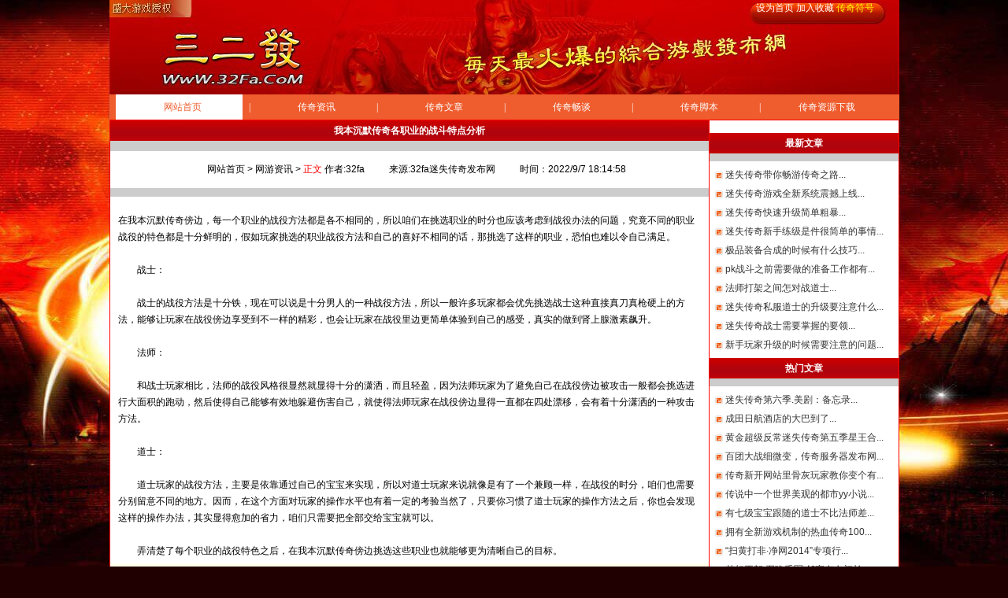

--- FILE ---
content_type: text/html
request_url: http://www.32fa.com/Article/5/News_7409.html
body_size: 6035
content:
<!DOCTYPE html PUBLIC "-//W3C//DTD XHTML 1.0 Transitional//EN" "http://www.w3.org/TR/xhtml1/DTD/xhtml1-transitional.dtd">
<html xmlns="http://www.w3.org/1999/xhtml">
<HEAD>
<meta http-equiv="Content-Type" content="text/html; charset=gb2312">
<title>我本沉默传奇各职业的战斗特点分析,迷失传奇,最全新开迷失传奇发布网就在32fa.com</title>
<META NAME="keywords" CONTENT="迷失传奇,迷失传奇私服,迷失传奇版本,传奇私服">
<META NAME="description" CONTENT="迷失传奇发布网(32fa.com)是传奇私服玩家的搜服基地,为喜爱迷失传奇的玩家提供全天新开迷失传奇,每天快速更新迷失传奇开区信息,让您更快找到好玩的迷失传奇版本.">
<link rel='stylesheet' href='/images/style.css' type='text/css'>
<link rel='shortcut icon' href='/favicon.ico'>
</HEAD>
<BODY>

<script>
var _hmt = _hmt || [];
(function() {
  var hm = document.createElement("script");
  hm.src = "https://hm.baidu.com/hm.js?23fee0f42979b7fe530458fb7ee55787";
  var s = document.getElementsByTagName("script")[0]; 
  s.parentNode.insertBefore(hm, s);
})();
</script>
<div align="center"><table id="a" width="1003" border="0" height="120" align="center" style="background: url('/images/logo.jpg'); background-repeat: no-repeat;" >
  <tr>
	<td style="float:right; height:20px; padding:0px 0px 90px 417px;width:180px; color:#FFFFFF; ">
	<a href="#" onclick="this.style.behavior='url(#default#homepage)';this.setHomePage('http://32fa.com');return false;"><font color=#FFFFFF>设为首页</a>
	  <a href="#" onClick="window.external.addFavorite('http://32fa.com','迷失传奇,最全新开迷失传奇发布网就在32fa.com');return false;"><font color=#FFFFFF>加入收藏</a>
	  <a href="http://32fa.com/fuhao.html" style="color:#FFFF00" target=_blank>传奇符号</a>
	</td>
</tr>
</td>
  </tr>
</table>
<div class="all"> 
    <div class="daohang">
    <div class="daohangbj">
    <div class="daohangwz">
    <ul>
      <li class="daohangwz_one"><a href="/">网站首页</a></li><i>|</i>
      <li><a target="_blank" href="/article.html">传奇资讯</a></li><i>|</i>
      <li><a target="_blank" href="/Article/1/">传奇文章</a></li><i>|</i>
      <li><a target="_blank" href="/Article/2/">传奇畅谈</a></li><i>|</i>
      <li><a target="_blank" href="/Article/5/">传奇脚本</a></li><i>|</i>
      <li><a target="_blank" href="/Soft.html">传奇资源下载</a></li>
    </ul>
    </div>
    </div>
  </div>

<TABLE width=1003 border=0 align=center cellPadding=1 cellSpacing=0 class=tableBorder1>
<tr><td>
<TABLE width=100% border=0 align=center cellPadding=0 cellSpacing=0 bgcolor="#FFFFFF">
  <tr>
    <td width="76%" valign="top"><table width="100%" border="0" cellspacing="0" cellpadding="5">
        <tr>
          <th>我本沉默传奇各职业的战斗特点分析</th>
        </tr>
        <tr>
          <td height="3" bgcolor="#CCCCCC" width="200"></td>
        </tr>
        <tr>
          <td height="37" align="center"><table width="90%" border="0" cellspacing="0" cellpadding="2">
              <tr>
                <td align="right" valign="top"><a href="/">网站首页</a> > <a href="http://www.32fa.com/article.html">网游资讯</a> > <FONT color=#ff0000>正文</FONT> <font color="000000">作者:32fa</font></td>
                <td align="center" valign="top"><font color="000000">来源:32fa迷失传奇发布网</font></td>
                <td valign="top">时间：2022/9/7 18:14:58<font color="000000">&nbsp;</font></td>
              </tr>
          </table></td>
        </tr>
        <tr>
          <td height="1" bgcolor="#CCCCCC"></td>
        </tr>
        <tr>
          <td height="5"></td>
        </tr>
        <TR>
          <TD style="padding-left: 10px;"><div style="FONT-SIZE: 14px; line-height:150%;width:99%"><span style="font-family: &quot;sans serif&quot;, tahoma, verdana, helvetica; font-size: 12px;">在我本沉默传奇傍边，每一个职业的战役方法都是各不相同的，所以咱们在挑选职业的时分也应该考虑到战役办法的问题，究竟不同的职业战役的特色都是十分鲜明的，假如玩家挑选的职业战役方法和自己的喜好不相同的话，那挑选了这样的职业，恐怕也难以令自己满足。</span><br style="font-family: &quot;sans serif&quot;, tahoma, verdana, helvetica; font-size: 12px;"><br style="font-family: &quot;sans serif&quot;, tahoma, verdana, helvetica; font-size: 12px;"><span style="font-family: &quot;sans serif&quot;, tahoma, verdana, helvetica; font-size: 12px;">　　战士：</span><br style="font-family: &quot;sans serif&quot;, tahoma, verdana, helvetica; font-size: 12px;"><br style="font-family: &quot;sans serif&quot;, tahoma, verdana, helvetica; font-size: 12px;"><span style="font-family: &quot;sans serif&quot;, tahoma, verdana, helvetica; font-size: 12px;">　　战士的战役方法是十分铁，现在可以说是十分男人的一种战役方法，所以一般许多玩家都会优先挑选战士这种直接真刀真枪硬上的方法，能够让玩家在战役傍边享受到不一样的精彩，也会让玩家在战役里边更简单体验到自己的感受，真实的做到肾上腺激素飙升。</span><br style="font-family: &quot;sans serif&quot;, tahoma, verdana, helvetica; font-size: 12px;"><br style="font-family: &quot;sans serif&quot;, tahoma, verdana, helvetica; font-size: 12px;"><span style="font-family: &quot;sans serif&quot;, tahoma, verdana, helvetica; font-size: 12px;">　　法师：</span><br style="font-family: &quot;sans serif&quot;, tahoma, verdana, helvetica; font-size: 12px;"><br style="font-family: &quot;sans serif&quot;, tahoma, verdana, helvetica; font-size: 12px;"><span style="font-family: &quot;sans serif&quot;, tahoma, verdana, helvetica; font-size: 12px;">　　和战士玩家相比，法师的战役风格很显然就显得十分的潇洒，而且轻盈，因为法师玩家为了避免自己在战役傍边被攻击一般都会挑选进行大面积的跑动，然后使得自己能够有效地躲避伤害自己，就使得法师玩家在战役傍边显得一直都在四处漂移，会有着十分潇洒的一种攻击方法。</span><br style="font-family: &quot;sans serif&quot;, tahoma, verdana, helvetica; font-size: 12px;"><br style="font-family: &quot;sans serif&quot;, tahoma, verdana, helvetica; font-size: 12px;"><span style="font-family: &quot;sans serif&quot;, tahoma, verdana, helvetica; font-size: 12px;">　　道士：</span><br style="font-family: &quot;sans serif&quot;, tahoma, verdana, helvetica; font-size: 12px;"><br style="font-family: &quot;sans serif&quot;, tahoma, verdana, helvetica; font-size: 12px;"><span style="font-family: &quot;sans serif&quot;, tahoma, verdana, helvetica; font-size: 12px;">　　道士玩家的战役方法，主要是依靠通过自己的宝宝来实现，所以对道士玩家来说就像是有了一个兼顾一样，在战役的时分，咱们也需要分别留意不同的地方。因而，在这个方面对玩家的操作水平也有着一定的考验当然了，只要你习惯了道士玩家的操作方法之后，你也会发现这样的操作办法，其实显得愈加的省力，咱们只需要把全部交给宝宝就可以。</span><br style="font-family: &quot;sans serif&quot;, tahoma, verdana, helvetica; font-size: 12px;"><br style="font-family: &quot;sans serif&quot;, tahoma, verdana, helvetica; font-size: 12px;"><span style="font-family: &quot;sans serif&quot;, tahoma, verdana, helvetica; font-size: 12px;">　　弄清楚了每个职业的战役特色之后，在我本沉默传奇傍边挑选这些职业也就能够更为清晰自己的目标。</span></div></TD>
        </TR>
        <TR>
          <TD height="25" align="right" bgColor=#ffffec style="padding-right: 12px;"><table width="100%" border="0" cellpadding="0" cellspacing="0">
        <tr>
          <td width="68%" align="left">
            上一篇;<a href='/Article/5/News_7413.html'>我本沉默传奇道士的攻击技能到底如何呢</a><br />
            
            下一篇;<a href='/Article/5/News_7405.html'>迷失传奇中什么样的高级武器值得强化？</a>
            </td>
          <td width="32%" align="right"></td>
        </tr>
      </table></TD>
        </TR>
    </table></td>
    <TD width=1 vAlign=top class=tableBorder1></td>
    <td width="240" valign=""top"" align="left"><table width="100%" border="0" cellspacing="0" cellpadding="5">
        <tr>
          <th align=center>最新文章</th>
        </tr>
        <tr height="0">
          <td height="0" bgcolor="#CCCCCC" width="195"></td>
        </tr>
        <tr>
          <td valign="top"><TABLE cellSpacing=0 cellPadding=2 width="100%" border=0>
                <TR>

<TD height="20" valign="middle"><img src="/images/arrow_li.gif"  width=10 height=10> <a href='/Article/4/News_8872.html' target='_blank' Title='文章标题：迷失传奇带你畅游传奇之路&#13&#10发表时间：2024/12/23 15:20:10&#13&#10阅读次数：2次'><font color="#333333">迷失传奇带你畅游传奇之路...</font></a></TD>

                </TR>
              </TABLE><TABLE cellSpacing=0 cellPadding=2 width="100%" border=0>
                <TR>

<TD height="20" valign="middle"><img src="/images/arrow_li.gif"  width=10 height=10> <a href='/Article/2/News_8871.html' target='_blank' Title='文章标题：迷失传奇游戏全新系统震撼上线&#13&#10发表时间：2024/12/23 15:17:43&#13&#10阅读次数：2次'><font color="#333333">迷失传奇游戏全新系统震撼上线...</font></a></TD>

                </TR>
              </TABLE><TABLE cellSpacing=0 cellPadding=2 width="100%" border=0>
                <TR>

<TD height="20" valign="middle"><img src="/images/arrow_li.gif"  width=10 height=10> <a href='/Article/1/News_8870.html' target='_blank' Title='文章标题：迷失传奇快速升级简单粗暴&#13&#10发表时间：2024/12/23 15:15:35&#13&#10阅读次数：2次'><font color="#333333">迷失传奇快速升级简单粗暴...</font></a></TD>

                </TR>
              </TABLE><TABLE cellSpacing=0 cellPadding=2 width="100%" border=0>
                <TR>

<TD height="20" valign="middle"><img src="/images/arrow_li.gif"  width=10 height=10> <a href='/Article/5/News_8869.html' target='_blank' Title='文章标题：迷失传奇新手练级是件很简单的事情&#13&#10发表时间：2024/10/28 16:03:50&#13&#10阅读次数：2次'><font color="#333333">迷失传奇新手练级是件很简单的事情...</font></a></TD>

                </TR>
              </TABLE><TABLE cellSpacing=0 cellPadding=2 width="100%" border=0>
                <TR>

<TD height="20" valign="middle"><img src="/images/arrow_li.gif"  width=10 height=10> <a href='/Article/4/News_8868.html' target='_blank' Title='文章标题：极品装备合成的时候有什么技巧&#13&#10发表时间：2024/10/28 16:03:01&#13&#10阅读次数：2次'><font color="#333333">极品装备合成的时候有什么技巧...</font></a></TD>

                </TR>
              </TABLE><TABLE cellSpacing=0 cellPadding=2 width="100%" border=0>
                <TR>

<TD height="20" valign="middle"><img src="/images/arrow_li.gif"  width=10 height=10> <a href='/Article/2/News_8867.html' target='_blank' Title='文章标题：pk战斗之前需要做的准备工作都有哪些呢&#13&#10发表时间：2024/10/28 16:02:12&#13&#10阅读次数：2次'><font color="#333333">pk战斗之前需要做的准备工作都有...</font></a></TD>

                </TR>
              </TABLE><TABLE cellSpacing=0 cellPadding=2 width="100%" border=0>
                <TR>

<TD height="20" valign="middle"><img src="/images/arrow_li.gif"  width=10 height=10> <a href='/Article/1/News_8866.html' target='_blank' Title='文章标题：法师打架之间怎对战道士&#13&#10发表时间：2024/10/28 16:01:10&#13&#10阅读次数：2次'><font color="#333333">法师打架之间怎对战道士...</font></a></TD>

                </TR>
              </TABLE><TABLE cellSpacing=0 cellPadding=2 width="100%" border=0>
                <TR>

<TD height="20" valign="middle"><img src="/images/arrow_li.gif"  width=10 height=10> <a href='/Article/5/News_8865.html' target='_blank' Title='文章标题：迷失传奇私服道士的升级要注意什么&#13&#10发表时间：2024/10/28 16:00:20&#13&#10阅读次数：2次'><font color="#333333">迷失传奇私服道士的升级要注意什么...</font></a></TD>

                </TR>
              </TABLE><TABLE cellSpacing=0 cellPadding=2 width="100%" border=0>
                <TR>

<TD height="20" valign="middle"><img src="/images/arrow_li.gif"  width=10 height=10> <a href='/Article/4/News_8864.html' target='_blank' Title='文章标题：迷失传奇战士需要掌握的要领&#13&#10发表时间：2024/10/28 15:59:32&#13&#10阅读次数：2次'><font color="#333333">迷失传奇战士需要掌握的要领...</font></a></TD>

                </TR>
              </TABLE><TABLE cellSpacing=0 cellPadding=2 width="100%" border=0>
                <TR>

<TD height="20" valign="middle"><img src="/images/arrow_li.gif"  width=10 height=10> <a href='/Article/2/News_8863.html' target='_blank' Title='文章标题：新手玩家升级的时候需要注意的问题&#13&#10发表时间：2024/10/20 14:13:10&#13&#10阅读次数：2次'><font color="#333333">新手玩家升级的时候需要注意的问题...</font></a></TD>

                </TR>
              </TABLE>
          </td>
        </tr>
      </table>
        <table width="100%" border="0" cellspacing="0" cellpadding="5">
          <tr>
            <th align=center>热门文章</th>
          </tr>
          <tr height="0">
            <td height="0" bgcolor="#CCCCCC" width="195"></td>
          </tr>
          <tr>
            <td valign="top"><TABLE cellSpacing=0 cellPadding=2 width="100%" border=0 align="center">
                <TR>

<TD height="20" valign="middle"><img src="/images/arrow_li.gif"  width=10 height=10> <a href='/Article/4/News_27.html' target='_blank' Title='文章标题：迷失传奇第六季.美剧：备忘录&#13&#10发表时间：2014/4/4 14:05:59&#13&#10阅读次数：1061次'><font color="#333333">迷失传奇第六季.美剧：备忘录...</font></a></TD>

                </TR>
              </TABLE><TABLE cellSpacing=0 cellPadding=2 width="100%" border=0 align="center">
                <TR>

<TD height="20" valign="middle"><img src="/images/arrow_li.gif"  width=10 height=10> <a href='/Article/4/News_26.html' target='_blank' Title='文章标题：成田日航酒店的大巴到了&#13&#10发表时间：2014/4/4 14:04:59&#13&#10阅读次数：960次'><font color="#333333">成田日航酒店的大巴到了...</font></a></TD>

                </TR>
              </TABLE><TABLE cellSpacing=0 cellPadding=2 width="100%" border=0 align="center">
                <TR>

<TD height="20" valign="middle"><img src="/images/arrow_li.gif"  width=10 height=10> <a href='/Article/5/News_949.html' target='_blank' Title='文章标题：黄金超级反常迷失传奇第五季星王合击&#13&#10发表时间：2015/8/11 8:32:06&#13&#10阅读次数：64次'><font color="#333333">黄金超级反常迷失传奇第五季星王合...</font></a></TD>

                </TR>
              </TABLE><TABLE cellSpacing=0 cellPadding=2 width="100%" border=0 align="center">
                <TR>

<TD height="20" valign="middle"><img src="/images/arrow_li.gif"  width=10 height=10> <a href='/Article/4/News_948.html' target='_blank' Title='文章标题：百团大战细微变，传奇服务器发布网络有你更精彩&#13&#10发表时间：2015/8/11 8:30:51&#13&#10阅读次数：59次'><font color="#333333">百团大战细微变，传奇服务器发布网...</font></a></TD>

                </TR>
              </TABLE><TABLE cellSpacing=0 cellPadding=2 width="100%" border=0 align="center">
                <TR>

<TD height="20" valign="middle"><img src="/images/arrow_li.gif"  width=10 height=10> <a href='/Article/2/News_4260.html' target='_blank' Title='文章标题：传奇新开网站里骨灰玩家教你变个有钱人&#13&#10发表时间：2018/11/30 10:32:38&#13&#10阅读次数：54次'><font color="#333333">传奇新开网站里骨灰玩家教你变个有...</font></a></TD>

                </TR>
              </TABLE><TABLE cellSpacing=0 cellPadding=2 width="100%" border=0 align="center">
                <TR>

<TD height="20" valign="middle"><img src="/images/arrow_li.gif"  width=10 height=10> <a href='/Article/1/News_946.html' target='_blank' Title='文章标题：传说中一个世界美观的都市yy小说迷失传奇&#13&#10发表时间：2015/8/11 8:29:34&#13&#10阅读次数：48次'><font color="#333333">传说中一个世界美观的都市yy小说...</font></a></TD>

                </TR>
              </TABLE><TABLE cellSpacing=0 cellPadding=2 width="100%" border=0 align="center">
                <TR>

<TD height="20" valign="middle"><img src="/images/arrow_li.gif"  width=10 height=10> <a href='/Article/1/News_2878.html' target='_blank' Title='文章标题：有七级宝宝跟随的道士不比法师差&#13&#10发表时间：2016/12/30 14:14:10&#13&#10阅读次数：40次'><font color="#333333">有七级宝宝跟随的道士不比法师差...</font></a></TD>

                </TR>
              </TABLE><TABLE cellSpacing=0 cellPadding=2 width="100%" border=0 align="center">
                <TR>

<TD height="20" valign="middle"><img src="/images/arrow_li.gif"  width=10 height=10> <a href='/Article/5/News_1.html' target='_blank' Title='文章标题：拥有全新游戏机制的热血传奇100区&#13&#10发表时间：2014/4/4 13:54:31&#13&#10阅读次数：39次'><font color="#333333">拥有全新游戏机制的热血传奇100...</font></a></TD>

                </TR>
              </TABLE><TABLE cellSpacing=0 cellPadding=2 width="100%" border=0 align="center">
                <TR>

<TD height="20" valign="middle"><img src="/images/arrow_li.gif"  width=10 height=10> <a href='/Article/4/News_28.html' target='_blank' Title='文章标题：“扫黄打非·净网2014”专项行动&#13&#10发表时间：2014/4/19 17:10:24&#13&#10阅读次数：39次'><font color="#333333">“扫黄打非·净网2014”专项行...</font></a></TD>

                </TR>
              </TABLE><TABLE cellSpacing=0 cellPadding=2 width="100%" border=0 align="center">
                <TR>

<TD height="20" valign="middle"><img src="/images/arrow_li.gif"  width=10 height=10> <a href='/Article/2/News_20.html' target='_blank' Title='文章标题：梦幻王朝 召唤千军 邻家有女初长成 超级系统 神墓&#13&#10发表时间：2014/4/4 14:02:54&#13&#10阅读次数：39次'><font color="#333333">梦幻王朝 召唤千军 邻家有女初长...</font></a></TD>

                </TR>
              </TABLE>
            </td>
          </tr>
      </table></td>
  </tr>
</TABLE>
</td></tr></TABLE>
<table width="1003" height="120" border="0" align="center" cellpadding="0" cellspacing="0" class=text_foot>
              <tr>
                <td width="100%" background="/images/foot.jpg" class=text_foot align="center"><font color=#FFFFFF> <font color=#ffffff><font color=#FFFFFF>拒绝盗版游戏 注意自我保护 谨防受骗上当 适度游戏益脑 沉迷游戏伤身 合理安排时间 享受健康生活</a>

 <br>
<font color=#FFFFFF>支持官方游戏　打击盗版游戏 　 网站备案登记号：蜀ICP备09004075号  <a href='http://32fa.com/sitemap.html' style='' class='font1_2' target='_blank'>网站地图</a></font><br>
<font color=#FFFFFF>Copyright  2019-2023 32fa.com <a href=http://32fa.com/>迷失传奇发布网</a> All Rights Reserved</font>
<script>
(function(){
    var bp = document.createElement('script');
    var curProtocol = window.location.protocol.split(':')[0];
    if (curProtocol === 'https') {
        bp.src = 'https://zz.bdstatic.com/linksubmit/push.js';
    }
    else {
        bp.src = 'http://push.zhanzhang.baidu.com/push.js';
    }
    var s = document.getElementsByTagName("script")[0];
    s.parentNode.insertBefore(bp, s);
})();
</script>
</BODY>
</HTML>

--- FILE ---
content_type: text/css
request_url: http://www.32fa.com/images/style.css
body_size: 2808
content:
/*bj*/
body {
	font-family:Arial,Helvetica,sans-serif;
	font-size:14px;
	background-color:#660000;
}
/*====================================================*/
/*公用<style>
*/body {
	background:#200001 url(/images/bg.jpg) no-repeat center top;
	font-size:12px;
}
* {
	font-size:12px;
	margin:0;
	font-family:"宋体",Tahoma,Verdana,Arial,Helvetica,sans-serif;
}
body {
	padding:0;
}
img {
	border:0;
}
a:link,a:active,a:visited {
	color:#000;
	text-decoration:none;
}
a:hover {
	color:#f60;
	text-decoration:underline;
}
ul {
	list-style:none;
	margin:0;
	padding:0;
}
.clearer {
	margin:0;
	padding:0;
	line-height:1px;
	font-size:1px;
	height:0;
	clear:both;
	display:block;
}
/*头部*/
.fontcolor {
	color:#CCCCCC;
}
/*整体*/
#qiku {
	margin:0 auto;
	HEIGHT:34px;
	width:1003px;
	clear:both;
	background:url(/images/bg_x.gif) 0 -152px;
	border-left:1px solid #D8CD98;
	border-right:1px solid #D8CD98;
}
#qiku ul li {
	float:left;
	padding:5px;
	TEXT-ALIGN:center;
	line-height:24px;
}
#qiku A.url {
	font-size:14px;
	font-weight:bold;
	color:#603;
	padding:5px 25px;
}
.inp_L1,.inp_L2 {
	background:url(images/bg_x.gif) no-repeat;
	cursor:pointer
}
.inp_L2 {
	width:67px;
	height:23px;
	border:0;
	color:#464646;
	line-height:23px;
	background-position:-71px -2px;
	background-image:url(/images/bg_x.gif);
}
.inp_L1 {
	width:67px;
	height:23px;
	border:0;
	color:#464646;
	line-height:23px;
	background-position:-2px -2px;
}
td {
	font-size:12px;
	line-height:16px;
}
.link {
	border:#FF0000 1px solid;
}
.sousuo {
	border:1px solid #E4E4E4;
}
img {
	border:none;
}
A {
	COLOR:#000000;
	TEXT-DECORATION:none;
}
a:link {
	font-size:12px;
	color:#000000;
	text-decoration:none;
}
a:visited {
	font-size:12px;
	color:#000000;
	text-decoration:none;
}
a:hover {
	font-size:12px;
	color:#FF0000;
	text-decoration:none;
}
A.Top {
	COLOR:#FF0000;
	TEXT-DECORATION:none;
	font-size:12px;
}
A.Top:hover {
	COLOR:#990000;
	TEXT-DECORATION:underline;
	font-size:12px;
}
A.Nav {
	COLOR:#FCE3AF;
	TEXT-DECORATION:none;
	font-size:12px;
}
A.Nav:hover {
	COLOR:#ededed;
	TEXT-DECORATION:underline;
	font-size:12px;
}
A.Nav1 {
	COLOR:#Ffffff;
	TEXT-DECORATION:none;
	font-size:12px;
}
A.Nav1:hover {
	COLOR:#ededed;
	TEXT-DECORATION:underline;
	font-size:12px;
}
A.NavT:link {
	FONT-WEIGHT:bold;
	FONT-SIZE:14px;
	COLOR:#e60012;
	FONT-FAMILY:"宋体";
	TEXT-DECORATION:none
}
A.NavT:visited {
	FONT-WEIGHT:bold;
	FONT-SIZE:14px;
	COLOR:#e60012;
	FONT-FAMILY:"宋体";
	TEXT-DECORATION:none
}
A.NavT:active {
	FONT-WEIGHT:bold;
	FONT-SIZE:14px;
	COLOR:#e60012;
	FONT-FAMILY:"宋体";
	TEXT-DECORATION:none
}
A.NavT:hover {
	FONT-WEIGHT:bold;
	FONT-SIZE:14px;
	COLOR:#e60012;
	FONT-FAMILY:"宋体";
	TEXT-DECORATION:none
}
A.Navc:link {
	FONT-WEIGHT:bold;
	FONT-SIZE:12px;
	COLOR:#ffffff;
	FONT-FAMILY:"宋体";
	TEXT-DECORATION:none
}
A.Navc:visited {
	FONT-WEIGHT:bold;
	FONT-SIZE:12px;
	COLOR:#ffffff;
	FONT-FAMILY:"宋体";
	TEXT-DECORATION:none
}
A.Navc:active {
	FONT-WEIGHT:bold;
	FONT-SIZE:12px;
	COLOR:#ffffff;
	FONT-FAMILY:"宋体";
	TEXT-DECORATION:none
}
A.Navc:hover {
	FONT-WEIGHT:bold;
	FONT-SIZE:12px;
	COLOR:#ffff00;
	FONT-FAMILY:"宋体";
	TEXT-DECORATION:none
}
UL.nl {
	PADDING-RIGHT:0px;
	LIST-STYLE:none none outside;
	PADDING-LEFT:0px;
	PADDING-BOTTOM:0px;
	MARGIN:0px;
	PADDING-TOP:0px
}
.font_Glow_nav_1 {
	FONT-WEIGHT:bold;
	FILTER:Glow(Color=#0568b2,Strength=2,FONT-SIZE:12pt;
	);COLOR:#ffffff
}
.TopName {
	FILTER:dropshadow(color=#000000,offx=1,offy=1,positive=1);
	HEIGHT:1px
}
.TopTab {
	FILTER:Glow(Color=#9D080D,Strength=2);
}
.text_top {
	font-size:13px;
	FILTER:Glow(Color=#006699,Strength=2);
}
.TopType {
	border-bottom:1px dashed #d1d1d1;
}
.prspan {
	width:65px;
	height:7px;
	_height:11px;
	padding:2px;
	float:left;
	background:url(/images/bg.gif) no-repeat left;
}
.tableBorder1 {
	BORDER-RIGHT:#FF0000 0px solid;
	BORDER-TOP:#FF0000 0px solid;
	FONT-WEIGHT:normal;
	FONT-SIZE:12px;
	BORDER-LEFT:#FF0000 0px solid;
	LINE-HEIGHT:normal;
	BORDER-BOTTOM:#FF0000 0px solid;
	FONT-STYLE:normal;
	BACKGROUND-COLOR:#FF0000;
	FONT-VARIANT:normal
}
th {
	background:url(/images/dh_bg.jpg);
	font-size:12px;
	font-weight:bold;
	color:#ffffff;
	height:26;
}
tr.TableRow {
	background:url(/images/top.gif);
	font-size:12px;
	font-weight:bold;
	color:#ffffff;
	height:30;
}
td.TableRow {
	background-color:#009100;
}
.announce {
	padding-LEFT:305px;
	padding-top:5px;
}
td.TableTitle1 {
	background-color:#FF6600;
	Color:#FFFFFF;
}
td.TableTitle2 {
	background-color:#E4E8EF;
}
td.TableBody1 {
	background-color:#FFFFFF;
	line-height:normal;
}
td.TableBody2 {
	background-color:#E4E8EF;
	line-height:normal;
}
.tableBorder3 {
	border:1px #547FD1 solid;
	background-color:#D6E0EF;
}
.normalTextSmall {
	font-size:11px;
	color:#FF6600;
	font-family:Verdana,Arial,Helvetica,sans-serif;
}
.PageInput {
	border:solid 1px #D6E0EF;
	BACKGROUND-COLOR:#FAFAFA;
	height:18px;
	FONT-FAMILY:Arial;
	FONT-SIZE:11.5px;
}
.text_foot {
	COLOR:#ffffff;
	LINE-HEIGHT:16px;
	FONT-FAMILY:"宋体"
}
#indexwz h2 {
	width:333px;
	height:26px;
	font:bold 12px/26px "宋体";
	background:url(/images/dh_bg.jpg);
	text-indent:0.5em;
	color:#FFFFFF;
	text-align:center;
}
#indexwz {
	width:1002px;
	margin:0 auto;
	background-color:#fff;
	border-left:solid 1px #3399FF;
	color:#000000;
}
#indexwz td {
	border-right:solid 1px #3399FF;
	border-BOTTOM:solid 1px #3399FF;
}
#indexwz li {
	height:25px;
	font:normal 12px/25px "宋体";
	text-indent:0.5em;
	border-bottom:#ccc 1px dashed
}
/*控件样式*/
.STextBox {
	font:12px/18px 宋体;
	color:#636363;
	width:200px;
	height:18px;
	display:inline;
	padding:2px 0 0 5px;
	margin:2px 0 0 0;
}
.BtnA,.BtnB,.BtnC,.BtnD {
	text-align:center;
	line-height:23px;
	color:#666666;
	height:25px;
	margin:5px 0 0 5px;
	float:left;
	background:url('RightColumn_Btn.gif') no-repeat;
	border:0;
	*padding-top:2px;
	cursor:pointer;
}
.BtnA {
	width:60px;
	float:none;
	margin-top:2px;
	text-align:center;
}
.BtnB {
	width:95px;
	margin-top:5px;
	background-position:left -30px;
	text-align:center;
}
.Btnc {
	width:110px;
	height:25px;
	margin:5px 5px 0 5px;
	background-position:left -95px;
	text-align:center;
}
.BtnD {
	width:110px;
	height:25px;
	margin:5px 5px 0 5px;
	background-position:left -95px;
	text-align:center;
}
.Select/*下拉列表*/ {
	line-height:22px;
	color:#565D65;
	float:left;
	margin-top:5px;
}
.Select option {
	font:12px/22px 宋体;
	color:#565D65;
}
.TheFile/*上传文件*/ {
	height:22px;
	float:left;
	display:inline-block;
	margin-top:5px;
}
.TextBox,.TextBox01,.TextArea1,.TextArea101 {
	color:#565D65;
	width:200px;
	height:16px;
	margin-top:5px;
	padding:2px 0 0 5px;
	float:left;
	display:inline-block;
}
.TextBox01 {
	width:270px;
}
.TextArea101 {
	width:400px;
	height:120px;
}
.TextArea1 {
	width:300px;
	height:120px;
}
input,select {
	vertical-align:middle;
}
img {
	border:0
}
.btn {
	font-size:12px;
	background:url("button_bg.gif");
	border:1px solid #BDC5CA;
	height:25px;
	color:#333333
}
input,select,img {
	vertical-align:middle;
}
li {
	list-style-type:none;
}
h1 {
	font-size:14px;
}
a {
	text-decoration:none;
	color:#000;
}
a:hover {
	text-decoration:underline;
}
.all {
	width:1003px;
	margin:auto;
}
.daohang {
	float:left;
	width:1003px;
}
.daohangbj {
	float:left;
	height:32px;
	width:1003px;
	background-color:#ef5d2e;
}
.daohangwz {
	float:left;
	height:32px;
	width:1003px;
	font-size:16px;
	line-height:32px;
	color:#FFF;
	font-family:"微软雅黑";
}
.daohangwz ul {
	margin:0px;
	padding:0px;
	width:1003px;
	float:left;
}
.daohangwz li {
	height:32px;
	width:161px;
	float:left;
	color:#FFF;
	display:block;
}
.daohangwz ul i {
	font-style:normal;
	font-family:"宋体";
	float:left;
	width:1px;
	font-weight:normal;
}
.daohangwz a {
	color:#FFF;
	float:left;
	width:140px;
	text-decoration:none;
	margin-left:15px;
}
.daohangwz li a:hover {
	color:#ef5d2e;
	background-color:#FFF;
	width:140px;
	display:block;
}
.daohangwz_one {
	float:left;
	width:140px;
	height:32px;
	margin-right:8px;
	margin-left:8px;
	color:#ef5d2e;
	background-color:#FFF;
}
.daohangwz_one a {
	color:#ef5d2e;
	display:block;
}
.daohangwz_kk {
	float:left;
	height:38px;
	border-right-width:1px;
	border-right-style:solid;
	border-right-color:#CCC;
	width:auto;
}
.daohang_wz_bb {
	color:#FFFFFF;
	line-height:24px;
	height:32px;
	font-size:14px;
	background-color:#5B0000;
}